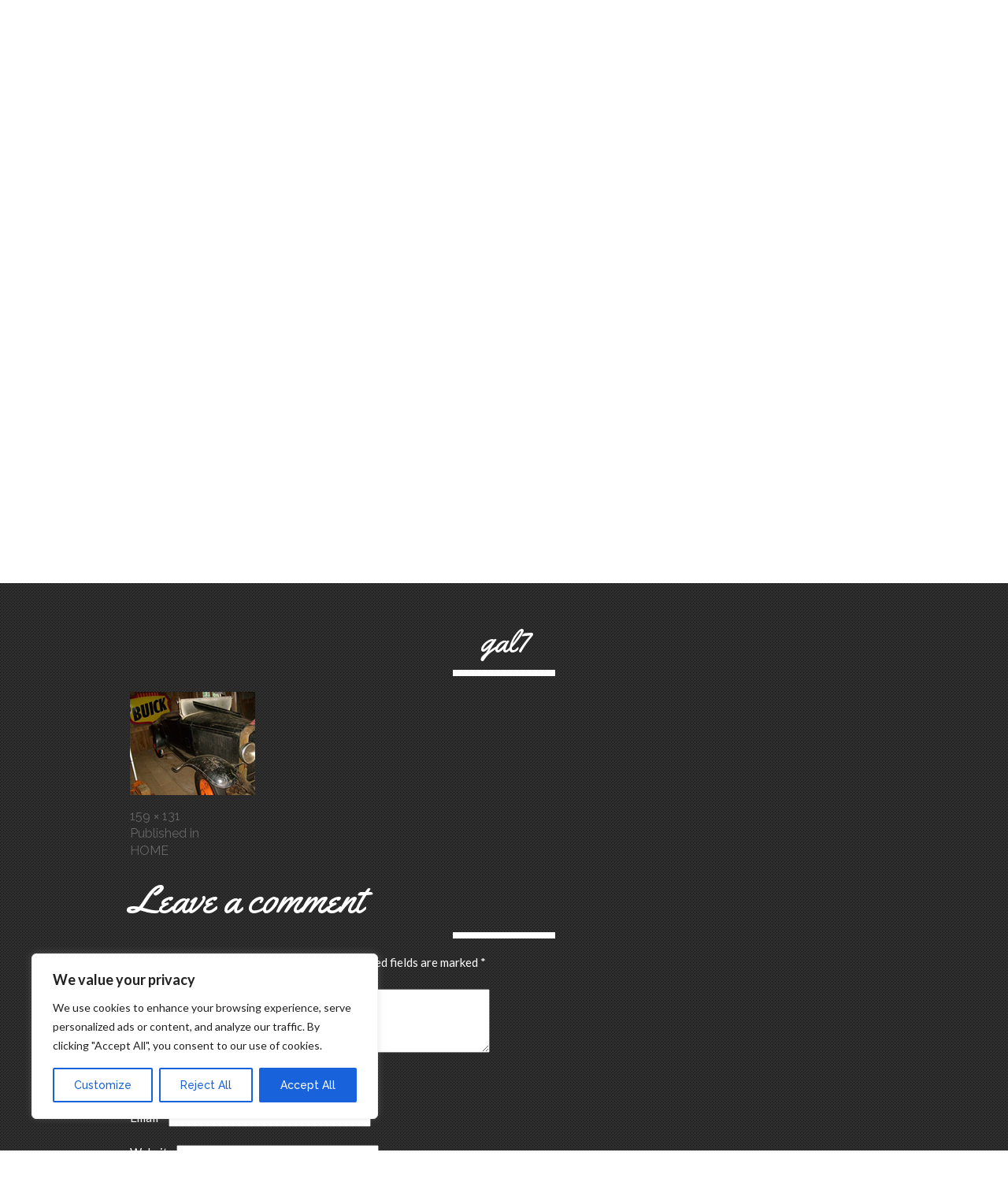

--- FILE ---
content_type: text/css
request_url: http://columbiaclassiccars.com/wp-content/themes/columbiaclassiccars.com/style.css?ver=1.0
body_size: 18967
content:
@charset "UTF-8";
/*
Theme Name: Columbia Classic Cars
Theme URI: 
Author: the Development team
Author URI: https://wordpress.org/
Description: A theme for WordPress 5.
Requires at least: WordPress 4.9.6
Version: 1.0
License: GNU General Public License v2 or later
License URI: LICENSE
Text Domain: wp5default
Tags: custom-background, custom-logo, custom-menu, featured-images, threaded-comments, translation-ready

This theme, like WordPress, is licensed under the GPL.
Use it to make something cool, have fun, and share what you've learned with others.

WP5 Default is based on Underscores https://underscores.me/, (C) 2012-2018 Automattic, Inc.
Underscores is distributed under the terms of the GNU GPL v2 or later.

Normalizing styles have been helped along thanks to the fine work of
Nicolas Gallagher and Jonathan Neal https://necolas.github.io/normalize.css/
*/
/*--------------------------------------------------------------
>>> TABLE OF CONTENTS:
----------------------------------------------------------------
# Variables
# Normalize
# Typography ## Headings ## Copy
# Elements ## Lists ## Tables
# Forms ## Buttons ## Fields
# Navigation ## Links ## Menus ## Next & Previous
# Accessibility
# Alignments
# Clearings
# Layout
# Widgets
# Content ## Archives ## Posts and pages ## Comments
# Blocks
# Media ## Captions ## Galleries
--------------------------------------------------------------*/
/*
 * Chrome renders extra-wide &nbsp; characters for the Hoefler Text font.
 * This results in a jumping cursor when typing in both the Classic and block
 * editors. The following font-face override fixes the issue by manually inserting
 * a custom font that includes just a Hoefler Text space replacement for that
 * character instead.
 */


html {line-height: 1.15; -webkit-text-size-adjust: 100%; }
body {font-family: 'Raleway', sans-serif; margin: 0 auto; width: 100%; min-width: 1200px; font-size: 16px; font-weight: 400; color: #666; background: #fff; line-height: 1.4; }
* { -webkit-box-sizing: border-box; box-sizing: border-box; }


/*###################################
## Layouts
###################################*/
.row {max-width: 970px; margin: 0 auto; padding-left: 10px; padding-right: 10px;}
.cta {display: none;}
.grecaptcha-badge {z-index: 999999;}

.home .entry-header{ display: none; }

.flex{ display: -webkit-flex; display: -moz-flex; display: -ms-flex; display: -o-flex; display: flex; justify-content: space-between;  -webkit-flex-wrap: wrap; -moz-flex-wrap: wrap; -ms-flex-wrap: wrap; -o-flex-wrap: wrap; flex-wrap: wrap; align-items: flex-start; flex-wrap: wrap;}

/*###################################
## Fonts
###################################*/

h1, h2 , h3, h4, h5, h6, p, ul, ol { padding: 0; margin: 0}
a, a:visited { -webkit-transition: all .5s ease; text-decoration: none !important; text-decoration: none; -o-transition: all .5s ease; transition: all .5s ease;color: inherit;}
a:focus {outline: none !important;}
h1, h2, h3, h4, h5{ font-weight: 700; line-height: 1.2; color: #000063 }
h1, h2{ font-family: 'Yellowtail', cursive; font-size: 50px; font-weight: 400; color: #fff; position: relative; padding-bottom: 20px; }
h1:before, h2:before{ position: absolute; content: ''; width: 130px; height: 8px; bottom: 0; left: 0; right: 0; margin: 0 auto; background: #fff; }
h2 span{ color: #BE0000; }
h1{ font-size: 36px; color: #48CC90; }
h3{ font-size: 22px; font-weight: 600; line-height: normal; color: #fff;}
h4{ font-family: 'Raleway', sans-serif; line-height: 1.2; font-size: 24px; letter-spacing: 1.3px; }
h5{ font-size: 1.5625em; font-weight: 400; }
p, ul, ol { font-family: 'Lato', sans-serif; font-size: 15px; color: #fff; }

/*###################################
## Buttons
###################################*/
.ctc-form .btn, .btn a{  font-family: 'Raleway', sans-serif;   position: relative;
    overflow: hidden; font-size: 16px; line-height: 18px; color: #fff; width: 200px; padding: 15px 0; border-radius: 40px; background: #a10101; border: none; max-width: 200px; margin: 0 auto; display: block; }
.ctc-form .btn:hover, .btn a:hover{  transition: background-color .8s ease-out;   -o-transition: background-color .8s ease-out;   -moz-transition: background-color .8s ease-out;   -webkit-transition: background-color .8s ease-out; background-color: #0f3672; }

/*###################################
## Forms
###################################*/
.ctc-hide{ display: none; }
.ctc-form p{ padding: 0!important; margin: 0!important; }
.ctc-form input[type="text"],
.ctc-form textarea ,
.ctc-form input[type="email"], 
.ctc-form input[type="tel"]{ color:#000; display: block; width: 100%; padding: 5px 0; margin: 0 auto 10px; resize: none; background: #fff; border: none; border:none;  height: 45px; padding: 10px;}
.ctc-form input[type="text"],
.ctc-form textarea ,
.ctc-form input[type="email"], 
.ctc-form input[type="tel"],
.ctc-form ::placeholder{ font-family: 'Raleway', sans-serif; font-size: 16px; font-weight: 500; color: #525252; line-height: 1.75; border-radius: 5px;}
.ctc-form textarea { height: 150px; padding-top:10px; }
.ctc-form .checkboxes { justify-content: space-around; margin: 20px auto 35px }
.ctc-form .checkboxes > span{ width: 36.61%; }
.ctc-form .checkboxes .consents{ display: block; margin: 0 auto 10px;}
.ctc-form .recap { display: inline-block;}
.ctc-form .btn{ width: 100%; padding: 20px 0; }
.contact .contform .wpcf7 form.invalid .wpcf7-response-output, .wpcf7 form.unaccepted .wpcf7-response-output{ color: #fff }
.wpcf7-not-valid-tip{ position: absolute; content: ''; right: 0; text-align: right; width: 100%; top: 15px; height: 20px; }
    .wpcf7-form-control-wrap{ display: block; }

/*###################################
## ADDRESS
###################################*/
.address{ max-width: 185px!important; }
.contact_details{padding-left: 27px; font-size: 15px; position: relative;     text-align: left; font-weight: 500; color: #DDDDDD; line-height: 1.7; }
.contact_details i{ position: absolute; content: ''; left: 0; top: 0; bottom: 0; margin: auto; height: 26px; font-size: 25px; }
/*###################################
## Menus
###################################*/

/*Main Menu*/
.main-navigation ul { list-style: none; align-items: center; display: -webkit-flex;  display: -moz-flex;  display: -ms-flex;  display: -o-flex;  display: flex; justify-content: space-between; padding-bottom: 20px }
.main-navigation ul li {text-align: center;}
.main-navigation ul li a{ font-family: 'Raleway', sans-serif; padding: 5px 8px; font-size: 11.4px; font-weight: 600; border-right: 1px solid #5C5C5C; color: #fff;}
.main-navigation ul li:last-of-type a{ border-right: none!important; }
.main-navigation ul li a:hover, 
.main-navigation .current-menu-item a{ font-weight: 700; color: #BF0000; }

/*Sub Menu*/
.main-navigation ul li:hover ul {visibility: visible; opacity: 1; margin-top: 0;}
.main-navigation ul ul { padding: 0; background:#ce0000;position: absolute; visibility: hidden; margin-top: 50px; width: 250px;display: block; opacity: 0; }
.main-navigation ul ul li {display: block; margin-right: 0; border: none;}
.main-navigation ul ul li a {padding: 10px; display: block; text-align: left;}
.main-navigation ul ul li:hover a, .main-navigation ul ul .current-menu-item a {color: #fff; background: #010164; }

/*Sub Sub Menu*/
/*.main-navigation ul ul ul {visibility: hidden !important; margin-top: -48px !important; opacity: 0 !important; position: absolute; margin-left: 240px;  }
.main-navigation ul ul li:hover ul {visibility: visible !important; opacity: 1 !important; margin-left: 182px;  }
.main-navigation ul ul ul li {}*/

/*Social Navigation*/
.menu-social-menu-container ul{ list-style: none; padding-top: 20px;}
.menu-social-menu-container ul li{ display: inline-block; vertical-align: middle; color: #fff; margin-left: 8px; }
.menu-social-menu-container ul li i{ font-size: 26px; }
.menu-social-menu-container ul li i.fa-facebook-official{ color: #3555a4; }
.menu-social-menu-container ul li i.fa-youtube{ color: #d72a30; }
.menu-social-menu-container ul li i.fa-linkedin-square{ color: #3555a4; }
.menu-social-menu-container ul li i.fa-instagram{ color: #db2f71; }
.menu-social-menu-container ul li svg{ display: none; }

/*###################################
## HEADER
###################################*/
.site-header { position: relative; z-index: 99; background: url('assets/images/hd.jpg'); padding-top: 30px;}
.site-header .logo{ position: absolute; content: ''; left: 0; right: 0; margin: 0 auto; top: 0;  height: 163px; }
.logo{ max-width: 308px; margin: 0 auto; height: auto!important; }
.logo img{ width: 100%; display: block;height: auto; }
.site-header .flex{ padding-bottom: 60px; align-items: center; position: relative;}
.site-header .hright {text-align: right; }
.site-header .hright h3{ font-family: 'Yellowtail', cursive; font-weight: 400; font-size: 25px; letter-spacing: 2px; line-height: 1.2;}
.site-header .hright p{ font-size: 13px; font-weight: 700; color: #AC0000; line-height: 1.1; margin: 10px 0; }
.site-header .hright p a{ font-family: 'Raleway', sans-serif; font-size: 25px; font-weight: 600; color: #fff; }

.site-header #site-navigation { border-top: 1px solid #444444; padding: 10px 0 0; }

/*###################################
## BANNER
###################################*/
.site-banner img{ width: 100%; display: block; }

/*###################################
## CONTENT
###################################*/
.site-content { position: relative; }

/*SERVICES*/
.services{ background: url(assets/images/cn-wrapper.jpg), url(assets/images/welcome-wrapper.jpg); background-repeat: repeat-x, no-repeat; background-position: left top, center bottom; background-size: auto, cover; }
.services p{ max-width: 870px; margin: 1em auto; }
.services h2:before{ background: #BE0000; }
.services .svc_text { background: rgb(131,0,0); background: linear-gradient(180deg, rgba(131,0,0,1) 0%, rgba(166,0,0,1) 50%, rgba(187,0,0,1) 100%); min-height: 143px;}
.services .svcright{     background: rgb(187,0,0);
    background: linear-gradient(180deg, rgba(187,0,0,1) 0%, rgba(166,0,0,1) 50%, rgba(131,0,0,1) 100%); }

/*WELCOME*/
.welcome h1{ font-family: 'Myriad Pro'; font-weight: 600;color: #BF0000; padding-bottom: 35px; }
.welcome h1:before{ margin: 0; background: #000; }
.welcome h4{ font-size: 18px; font-weight: 400; color: #212121; }
.welcome p{    font-family: 'Raleway', sans-serif; line-height: 1.6; color: #000; margin: 1em 0; font-size: 14px;}

/*OTHER SERVICES */
.other_services h3{ font-size: 20px; padding: 30px 0; }
.other_services ul{ line-height: 1.8; column-count: 2; padding-left: 25px; margin: 1em auto;}
.other_services ul ul { column-count: 1; padding-left: 50px; margin: 0;}
.other_services h4{  font-family: 'Lato', sans-serif; font-size: 25px; font-weight: 700; color: #fff; padding-top: 30px; }

/*TESTIMONIALS GALLERY*/
.test_gal .row{ max-width: 1240px; margin: 0; padding: 0; }
.test_gal .testimonials > div { max-width: 295px; margin-left: auto; }
.test_gal .testimonials h2:before{ margin: 0; }
.test_gal .testimonials .stars { font-size: 30px;   color: #FFCB1E;     padding: 5px 0;}
.test_gal .testimonials p{ font-family: 'Raleway', sans-serif; font-size: 14px; }
.test_gal .testimonials h3{ font-size: 30px; font-weight: 600; line-height: 1.4; }


/*###################################
## FOOTER
###################################*/
.site-footer .footer_top{ background: url('assets/images/ft-wrapper.jpg')no-repeat; background-size: cover; padding: 20px 0; }
.site-footer .footer_top .flex{ align-items: center; }
.site-footer .footer_top .socials, .site-footer .footer_top .cards{ width: 23%;}
.site-footer .footer_top .cards{ text-align: right;}
.site-footer .footer_top .menu-social-menu-container ul{ padding: 0; }
.site-footer .footer_top .menu-social-menu-container ul li:first-of-type{ margin-left: 0; }
.site-footer .footer_top p{ font-family: 'Raleway', sans-serif; font-size: 14px; padding-bottom: 5px; }
.site-footer .footer_top .cards img{ width: 100%; display: block; }
.site-footer .footer_top .contact_details{ font-size: 15px; max-width: 30%;}
.site-footer .footer_top .phone{ font-weight: 400; font-size: 25px; max-width: 185px;}
.site-footer .footer_top .email{ font-size: 16px; max-width: 260px; padding-left: 31px;}

.site-footer .footer_bot{ background: rgb(131,0,0); background: linear-gradient(180deg, rgba(131,0,0,1) 0%, rgba(166,0,0,1) 50%, rgba(187,0,0,1) 100%); padding: 15px 0; margin-top: -2px; }
.site-footer .footer_bot .row{ max-width: 1145px; }
.site-footer .footer_bot #footer-navigation ul li a{ color: #ddd; font-size: 15px; font-weight: 400; border-right: 1px solid #ddd; padding: 0 8px;}
.site-footer .footer_bot #footer-navigation ul li a:hover, .site-footer .footer_bot #footer-navigation .current-menu-item a{ text-decoration: underline!important; }

.site-footer .copyright { color: #ddd; text-align: center; }
.site-footer .copyright p, .site-footer .copyright a{ font-family: 'Poppins', sans-serif; font-size: 14px; font-weight: 400; } 
.site-footer .copyright span{ display: block; }
.site-footer .copyright .techno{ padding-top: 10px;} 
.site-footer .copyright .techno img{ margin: 0!important; }
.site-footer .copyright img { width: 40px; display: inline-block; vertical-align: middle; }


/*###################################
## Inner Pages
###################################*/

/*CONTENT*/
.inner .site-content{ background: url('assets/images/hd.jpg');  }
.inner #content .site-main{ max-width: 970px; padding: 50px 10px; margin: 0 auto; min-height: 400px;}
.inner #content h1 { text-align: center; font-size: 40px; margin: 0 auto 20px;color: #fff; }
.inner #content h2, .inner #content h3, .inner #content h4{ margin: 20px 0}
.inner #content h4{ font-size: 17px; color: #368064; }
.inner #content p{ margin-bottom: 1.5em; text-align: justify; }
.inner #content ul{ padding-left: 25px; }
.inner #content ul li{ padding: 5px 0; }
.inner #content .borderedimg img{     border: 2px solid #ddd; }
.inner #content .h3box .textwidget h3{ margin: 20px auto ; max-width: 350px; font-size: 21px; color: #368064; border: 1px solid #368064; padding: 10px; }
.inner #content h3.widget-title{ font-family: 'Raleway', sans-serif; font-size: 17px; font-weight: 400; }
.inner #content .h3box h3.widget-title{ color: #368064; }

/*###################################
## ABOUT PAGE
###################################*/
.fl{ float: left; margin: 0 10px 10px 0; }

/*###################################
## TESTIMONIALS PAGE
###################################*/
.wpcr3_item{ color: #fff }

/*###################################
## CONTACT PAGE
###################################*/

/*###################################
## Gallery Page
###################################*/


/*###################################
## Error Page
###################################*/


/*###################################
## RESPONSIVE
###################################*/

/*VIEW 1200px*/
@media screen and (max-width: 1439px) { 
	body { min-width: 320px; }
}

/*VIEW 1024*/
@media screen and (max-width: 1199px) {

	.gallery { padding-right: 10px; }
	.gallery * div{ flex: unset!important; -webkit-flex: unset!important; -ms-flex: unset!important;    padding: 0!important; }

	.site-footer .footer_bot #footer-navigation ul li a{ display: block; min-height: 42px; }

	/*inner pages*/
	.inventory_cols{ justify-content: space-around!important; }
	.inventory_cols .panel-grid-cell-empty{ display: none; }
}

/*VIEW 768*/
@media screen and (max-width: 1023px) {

	/*FONT*/
	h2{ font-size: 40px!important; }

	/*HEADER*/ 
	.logo {  max-width: 260px; }

	/*CONTENT*/
	.services .row, .test_gal .row, .gallery .panel-grid{ -webkit-flex-direction: row!important; -ms-flex-direction: row!important; flex-direction: row!important;}
	.services h3{ font-size: 18px; }
	.services .svc_text{ min-height: 153px; }

	.welcome .row img{ margin-right: 20px; }

	.gallery .panel-grid .panel-grid-cell{ width: calc(28.5% - ( 0.715 * 10px ) )!important;  }
	.gallery .panel-grid .panel-grid-cell:nth-of-type(2){ width: calc(43% - ( 0.57 * 10px ) )!important;  }

	/*FOOTER */

	/*INNER CONTENT*/
	.inventory_cols > div, .inner #content .borderedimg img, .svcmainimages img, .svcmainimages .metaslider{ max-width: 350px!important; width: 100%; margin: 0 auto!important; }


	/*CTA*/
	.cta{
		background: #B20000  url("assets/images/phonecall.png") no-repeat center center;
		border-bottom-left-radius: 40px;
		border-top: 2px solid #000063 ;
		border-top-left-radius: 40px;
		bottom: 10%;
		display: block;
		height: 60px;
		position: fixed;
		right: 0;
		text-decoration: none;
		text-indent: -9999em;
		width: 60px;
		z-index: 999;
	}

}

/*VIEW 425*/
@media screen and (max-width: 767px) {

	h1, h2 { font-size: 1.9em!important; }
	h3 { font-size: 1em; }
	h4{ font-size: 20px; }

	.address { max-width: 298px!important; margin: 0 auto; }
    h1:before, h2:before{ margin: 0 auto!important; }

	.site-header{ padding-top: 0; }
	.site-header .logo{ position: relative; }
	.site-header .hleft, .site-header .hright{ width: 100%; text-align: center; padding-bottom: 10px; }
	.site-header .flex{ padding-bottom: 0; }

	.services .row, .test_gal .row{     -webkit-flex-direction: column!important; -ms-flex-direction: column!important; flex-direction: column!important; }
	.services .row .panel-grid-cell{ display: flex; flex-wrap: wrap;}
    .services .row .panel-grid-cell:last-of-type .panel-last-child{ order: 1; }
    .services .row .panel-grid-cell:last-of-type .panel-first-child{ order: 2; }
    .services .svc_text{ min-height: 100%; }

    .welcome{ text-align: center; }
    .welcome .row img{ max-width: 280px!important; margin: 0 auto 20px; }
    .welcome .row * div, .site-footer .footer_top .socials, .site-footer .footer_top .cards{ width: 100%; }

    .other_services ul{ column-count: 1; }
    .other_services h4{ font-size: 20px; }

    .test_gal .testimonials > div{ text-align: center; max-width: 100%; }
    .test_gal .testimonials h3{ text-align: center!important; font-size: 18px; }
    .gallery {margin-top: 30px; padding: 0 10px;}

    .site-footer .footer_top .socials, .site-footer .footer_top .cards{ text-align: center; order: 2; }
	.site-footer .logo{ order: 1; }
	.site-footer .footer_top .cards{ margin: 10px 0; }
	.site-footer .footer_top .cards img{ max-width: 150px; margin: 0 auto; }
	.site-footer .address{ max-width: 100%!important; }
	.site-footer .footer_top .contact_details{ margin: 0 auto }

	/*inner pages*/
	.fl{ display: block; width: 100%; height: auto; float: unset; margin: 10px auto; max-width: 250px; }


}

/*VIEW 375*/
@media screen and (max-width: 424px) {

	div.wpcr3_review blockquote.wpcr3_content{ margin: 10px 0 0; }

}


/*VIEW 320*/
@media screen and (max-width: 374px) {

	.site-footer .footer_top .address{ font-size: 14px; }

	.site-header .hright h3, .site-header .hright p a{ font-size: 18px; }

	.logo { max-width: 190px; }

}


--- FILE ---
content_type: application/javascript
request_url: http://columbiaclassiccars.com/wp-content/themes/columbiaclassiccars.com/assets/js/scripts.js?ver=6.6.4
body_size: 1394
content:
/**
 * File scripts.js.
 *
 * The code for your theme JavaScript source should reside in this file.
 */

( function( $ ) {
	'use strict';

	// On page load smooth scroll to content if not front page
	function scroll_to_content() {
		if ( !$('body').hasClass('home') ) {
			$('html, body').animate({
				'scrollTop' : $('.site-content').offset().top
			}, 900, 'swing');
		}
	}

	// Check if DOM is ready.
	$(function() {
		scroll_to_content();
		// Smooth Scrolling in same page ( Note: conflict with bootstrap modal )
		/*$('a[href*="#"]:not([href="#"])').click(function() {
			if (location.pathname.replace(/^\//,'') == this.pathname.replace(/^\//,'') && location.hostname == this.hostname) {
				var target = $(this.hash);
				target = target.length ? target : $('[name=' + this.hash.slice(1) +']');

				if (target.length) {
					$('html, body').animate({
						scrollTop: target.offset().top
					}, 1000);
					return false;
				}
			}
		});*/

		/*$('.main-navigation').on('click', 'a', function(e) {
			e.preventDefault();
			// var target = $(this).attr('href'), $target = $(target); {
			var target = $('#content'), $target = $(target); {
				$('html, body').stop().animate({
					'scrollTop' : $target.offset().top - 50
				}, 900, 'swing', function() {
					// window.location.hash = target;
				});
			}
		});*/
	});

} )( jQuery );